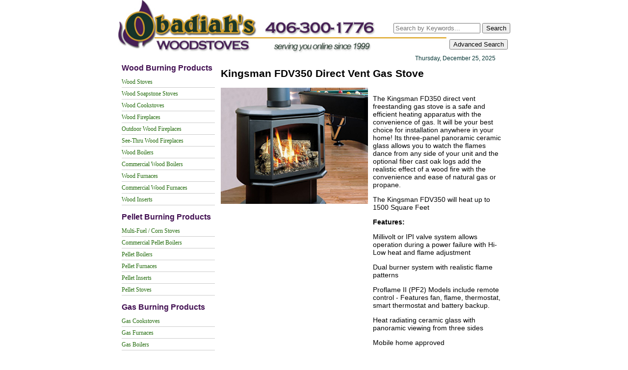

--- FILE ---
content_type: text/html; charset=UTF-8
request_url: https://woodstoves.net/kingsman/kingsman-fdv350-direct-vent-gas-stove.htm
body_size: 8509
content:
<!DOCTYPE html>
<html>
<head>
<title>Kingsman FDV350 Direct Vent Gas Stove at Obadiah's</title>
<link rel="icon" type="image/x-icon" href="/favicon.ico" />
<meta name="description" content="Direct Vent, Gas, contemporary, heating, fireplace, Gas Fireplace, Direct Vent Gas Fireplace, Propane Gas Fireplace, Zero Clearance Gas Fireplace, Built-In Gas Fireplace, High Efficiency Gas Fireplace, Modern Gas Fireplace, Contemporary Gas Fireplace, Arched Gas Fireplace, Linear Gas Fireplace, Gas Heating Fireplace, See-Thru Gas Fireplace, Peninsula Gas Fireplace, Corner Gas Fireplace, Kingsman Gas Fireplace, Canadian Gas Fireplace, Made in Canada Gas Fireplace, Rear vent Gas Fireplace, Top Vent Gas Fireplace, Propane Gas Fireplace, Natural Gas Fireplace,  Mobile Home Approved, Mobile Home approved Gas Fireplace, Natural Gas Heating, Propane Heating, Natural Gas Stove, Propane Gas Stove, Kingsman Gas Stove, Kingsman Propane Stove," />
<meta name="keywords" content="" />
<meta name="google-site-verification" content="TkG8ayqT1Z5Jikhmv_rD0uvdYYSDaC9-Z4K3gN6U8Z4" />
<meta name="google-site-verification" content="emQgMSFDEsP9IXQk2fjozmnyaeggs8_I-Ek8MSLKTSU" />

<link href="https://woodstoves.net/?css=global/main_styles.v.1564003607" rel="stylesheet" type="text/css" />


        <script type="text/javascript">var switchTo5x=true;</script>
        <script type="text/javascript" src="//platform-api.sharethis.com/js/sharethis.js#property=58e2851779410600122456a4&product=inline-share-buttons"></script>
        <script src="https://woodstoves.net/design/SpryAssets/SpryTabbedPanels.js" type="text/javascript"></script>
        <link href="https://woodstoves.net/design/SpryAssets/SpryTabbedPanels.css" rel="stylesheet" type="text/css" />
<script>
  (function(i,s,o,g,r,a,m){i['GoogleAnalyticsObject']=r;i[r]=i[r]||function(){
  (i[r].q=i[r].q||[]).push(arguments)},i[r].l=1*new Date();a=s.createElement(o),
  m=s.getElementsByTagName(o)[0];a.async=1;a.src=g;m.parentNode.insertBefore(a,m)
  })(window,document,'script','https://www.google-analytics.com/analytics.js','ga');

  ga('create', 'UA-93779862-1', 'auto');
  ga('send', 'pageview');
  gtag('config', 'AW-1006043929');

</script>
<script>
  gtag('config', 'AW-1006043929/3aQrCOL256UBEJmG3N8D', {
    'phone_conversion_number': '406-300-1776'
  });
</script>
<script>
  gtag('config', 'AW-1006043929/sbdTCK-r6ZIBEJmG3N8D', {
    'phone_conversion_number': '1-800-968-8604'
  });
</script>


<!--jQuery-->
<script src="https://ajax.googleapis.com/ajax/libs/jquery/3.3.1/jquery.min.js" type="text/javascript"></script>
<script>
function openForm() {
  document.getElementById("myForm").style.display = "block";
  document.getElementById("overlay").style.display = "block";
}

function closeForm() {
  document.getElementById("myForm").style.display = "none";
  document.getElementById("overlay").style.display = "none";
  
}
</script>

<!--Lazy Load Youtube-->
<script>
// 1. load the Youtube API
var tag = document.createElement('script');
tag.src = "https://www.youtube.com/iframe_api";
var firstScriptTag = document.getElementsByTagName('script')[0];
firstScriptTag.parentNode.insertBefore(tag, firstScriptTag);

// 2. When the API code is finished downloading
var player;
function onYouTubePlayerAPIReady(event) {

  var ytplayer = document.querySelectorAll( ".ytplayer" );

  // 3. for each video
  for (var i = 0; i < ytplayer.length; i++) {
		
		var source = "https://img.youtube.com/vi/"+ ytplayer[i].dataset.embed +"/sddefault.jpg";
		
		var image = new Image();
				image.src = source;
				image.addEventListener( "load", function() {
					ytplayer[ i ].appendChild( image );
				}( i ) );

    // 4. Create a click event listener
    ytplayer[i].addEventListener( "click", function() {

      // 5. Create the player
      player = new YT.Player(this.id, {
        height: '',
        width: '',
        videoId: this.dataset.embed,
        events: {
          'onReady': onPlayerReady
        }
      });

      // 6. Play the video when player is ready
      function onPlayerReady(event) {event.target.playVideo();}
      // 7. Remove the image & button
      this.innerHTML = "";
    });
  }
}
</script>
</head>

<body class="sitewrap">
<div id="overlay" onclick="closeForm()"></div>

<div id="sitehead">
    <a href="https://woodstoves.net/" title="Obadiahs Woodstoves">
    <img src="https://woodstoves.net/design/images/header-higher-res.jpg" alt="" width="675" height="112" border="0" /></a>
    <form method="post" action="https://woodstoves.net/"  >
<div class='hiddenFields'>
<input type="hidden" name="params" value="eyJyZXN1bHRfcGFnZSI6InNlYXJjaFwvcmVzdWx0cyJ9" />
<input type="hidden" name="ACT" value="78" />
<input type="hidden" name="site_id" value="1" />
<input type="hidden" name="csrf_token" value="aa538376ed67d35753fc602b90d6d5da7ae9cd86" />
</div>


        <div id="searchbox">
          	<input type="search" name="keywords" placeholder="Search by Keywords...">
          	<button type="submit" >Search</button>
            <br/>
        	<button type="button" onclick="openForm()" style="float: right; margin-top: 12px; margin-right: 5px;">Advanced Search</button>    
        </div>
    </form>
    
</div><!-- End sitehead -->


<div class="mainpanel">
<div id="mainnav">
    <h2>Wood Burning Products</h2>
        
    <a href="https://woodstoves.net/woodstoves.htm" class="nav1">Wood Stoves</a>    
    <a href="https://woodstoves.net/soapstone-stoves.htm" class="nav1">Wood Soapstone Stoves</a>    
    <a href="https://woodstoves.net/cookstoves.htm" class="nav1">Wood Cookstoves</a>    
    <a href="https://woodstoves.net/fireplaces.htm" class="nav1">Wood Fireplaces</a>    
    <a href="https://woodstoves.net/outdoor-wood-fireplaces.htm" class="nav1">Outdoor Wood Fireplaces</a>    
    <a href="https://woodstoves.net/see-thru-wood-fireplaces.htm.htm" class="nav1">See-Thru Wood Fireplaces</a>    
    <a href="https://woodstoves.net/wood-boilers.htm" class="nav1">Wood Boilers</a>    
    <a href="https://woodstoves.net/wood-boilers-commercial.htm" class="nav1">Commercial Wood Boilers</a>    
    <a href="https://woodstoves.net/wood-furnaces.htm" class="nav1">Wood Furnaces</a>    
    <a href="https://woodstoves.net/wood-furnaces-commercial.htm" class="nav1">Commercial Wood Furnaces</a>    
    <a href="https://woodstoves.net/wood-inserts.htm" class="nav1">Wood Inserts</a>    <h2>Pellet Burning Products</h2>
        
    <a href="https://woodstoves.net/multi-fuel-corn-stove.htm" class="nav1">Multi-Fuel / Corn Stoves</a>    
    <a href="https://woodstoves.net/pellet-boilers-commercial.htm" class="nav1">Commercial Pellet Boilers</a>    
    <a href="https://woodstoves.net/pellet-boilers.htm" class="nav1">Pellet Boilers</a>    
    <a href="https://woodstoves.net/pellet-furnaces.htm" class="nav1">Pellet Furnaces</a>    
    <a href="https://woodstoves.net/pellet-inserts.htm" class="nav1">Pellet Inserts</a>    
    <a href="https://woodstoves.net/pellet-stoves.htm" class="nav1">Pellet Stoves</a>    <h2>Gas Burning Products</h2>
        
    <a href="https://woodstoves.net/gas-cookstoves.htm" class="nav1">Gas Cookstoves</a>    
    <a href="https://woodstoves.net/gas-furnaces.htm" class="nav1">Gas Furnaces</a>    
    <a href="https://woodstoves.net/gas-boilers.htm.htm" class="nav1">Gas Boilers</a>    
    <a href="https://woodstoves.net/gas-fireplaces.htm" class="nav1">Gas Fireplaces</a>    
    <a href="https://woodstoves.net/see-thru-gas-fireplaces.htm" class="nav1">See-Thru Gas Fireplaces</a>    
    <a href="https://woodstoves.net/outdoor-gas-fireplaces.htm" class="nav1">Gas Fireplaces - Outdoor</a>    
    <a href="https://woodstoves.net/gas-inserts.htm" class="nav1">Gas Inserts</a>    
    <a href="https://woodstoves.net/gas-stoves.htm" class="nav1">Gas Stoves</a>    <h2>Coal Burning Products</h2>
        
    <a href="https://woodstoves.net/coal-boilers-commercial.htm.htm" class="nav1">Commercial Coal Boilers</a>    
    <a href="https://woodstoves.net/coal-furnaces-commercial.htm.htm" class="nav1">Commercial Coal Furnaces</a>    
    <a href="https://woodstoves.net/coal-boilers-and-furnaces.htm" class="nav1">Coal Boilers and Furnaces</a>    
    <a href="https://woodstoves.net/coal-stoves.htm" class="nav1">Coal Stoves</a>    
    <a href="https://woodstoves.net/coal-boilers.htm" class="nav1">Coal Boilers</a>    <h2>Biomass</h2>
        
    <a href="https://woodstoves.net/biomass-boilers-commercial.htm" class="nav1">Commercial Biomass Boilers</a>    
    <a href="https://woodstoves.net/biomass-furnaces-commercial.htm.htm" class="nav1">Commercial Biomass Furnaces</a>    
    <a href="https://woodstoves.net/biomass-boilers-and-furnaces.htm" class="nav1">Biomass Boilers and Furnaces</a>    
    <a href="https://woodstoves.net/stoves.htm" class="nav1">Biomass Stoves</a>    <h2>Electric Products </h2>
        
    <a href="https://woodstoves.net/electric-refrigerators.htm" class="nav1">Electric Refrigerators </a>    
    <a href="https://woodstoves.net/electric-dishwashers.htm" class="nav1">Electric Dishwashers </a>    
    <a href="https://woodstoves.net/electric-furnaces.htm" class="nav1">Electric Furnaces</a>    
    <a href="https://woodstoves.net/electric-cookstoves.htm" class="nav1">Electric Cookstoves</a>    
    <a href="https://woodstoves.net/electric-fireplaces.htm" class="nav1">Electric Fireplaces</a>    <h2>Oil Burning Products</h2>
        
    <a href="https://woodstoves.net/waste-oil-boilers-commercial.htm.htm" class="nav1">Commercial Waste Oil Boilers</a>    
    <a href="https://woodstoves.net/waste-oil-boilers-and-furnaces.htm" class="nav1">Waste Oil Boilers &amp; Furnaces</a>    <h2>Miscellaneous</h2>
        
    <a href="https://woodstoves.net/alternative-energy.htm" class="nav1">Alternative Energy</a>    
    <a href="https://woodstoves.net/custom-range-hoods.htm" class="nav1">Custom Range Hoods</a>    
    <a href="https://woodstoves.net/grills.htm" class="nav1">BBQ Grills</a>    
    <a href="https://www.stove-parts.net" class="nav1">Boiler Parts</a>    
    <a href="https://www.stove-parts.net/Obadiah_s_Chimney_Pipe_s/3.htm" class="nav1">Chimney Pipe</a>    
    <a href="https://woodstoves.net/hot-tubs.htm" class="nav1">Hot Tubs</a>    
    <a href="https://www.cookstoves.net" class="nav1">Cookstove Community</a>    
    <a href="https://woodstoves.net/patio-heaters.htm" class="nav1">Patio Heaters</a>    
    <a href="https://woodstoves.net/pizza-ovens.htm" class="nav1">Pizza Ovens</a>    
    <a href="https://woodstoves.net/pools.htm" class="nav1">Pools</a>    
    <a href="https://www.stove-parts.net/category_s/140.htm" class="nav1">Sauna Heaters</a>    
    <a href="https://woodstoves.net/saunas.htm" class="nav1">Saunas</a>    
    <a href="https://www.stove-parts.net/category_s/51.htm" class="nav1">Stove Parts</a>    
    <a href="https://woodstoves.net/range-boilers.htm" class="nav1">Range Boilers</a>    <h2>Discontinued Products</h2>
        
    <a href="https://woodstoves.net/discontinued-wood-boilers.htm" class="nav1">Discontinued Wood Boilers</a>    
    <a href="https://woodstoves.net/discontinued-pellet-products.htm" class="nav1">Discontinued Pellet Products</a>    
    <a href="https://woodstoves.net/discontinued-coal-products.htm" class="nav1">Discontinued Coal Products</a>    
    <a href="https://woodstoves.net/discontinued-wood-products.htm" class="nav1">Discontinued Wood Products</a>    
    <a href="https://woodstoves.net/discontinued-gas-products.htm" class="nav1">Discontinued Gas Products</a>
    <h2>Help Links &amp; Information</h2>
        
    <a href="https://woodstoves.net/blog/tax-incentives.htm" class="nav1">Tax Incentives </a>    
    <a href="https://woodstoves.net/blog/cookstoves-in-washington.htm" class="nav1">Cookstoves in Washington</a>    
    <a href="https://woodstoves.net/blog/installations.htm" class="nav1">Installations</a>    
    <a href="https://woodstoves.net/blog/wood-heating.htm" class="nav1">Wood Heating</a>    
    <a href="https://woodstoves.net/blog/the-epa-and-woodstoves-what-you-need-to-know.htm" class="nav1">The EPA and Woodstoves</a>    
    <a href="https://woodstoves.net/blog/the-epa-and-wood-boilers-what-you-need-to-know.htm" class="nav1">The EPA and Wood Boilers</a>    
    <a href="https://woodstoves.net/blog/wood-boiler-regulations-faq.htm" class="nav1">Wood Boiler Regulations: F.A.Q</a>    
    <a href="https://woodstoves.net/blog/great-news-from-congress.htm" class="nav1">Great News from Congress</a>    
    <a href="https://woodstoves.net/blog/chimney-FAQ.htm" class="nav1">Chimney Q&amp;A</a>    
    <a href="https://woodstoves.net/blog/chimney-installation-configurator.htm" class="nav1">Chimney Installation Configurator</a>


<!-- CONTACT US -->
<div class="mainnavtitle2">Contact Us</div>
<div class="mainnav-box02">

  <strong>800-968-8604</strong> Toll Free<br />

  <strong>406-300-1776</strong> Local<br />

  <strong>406-609-4429</strong> Fax<br />



<span class="sh-txt1">Email:</span><br />
<a href="mailto:sales@woodstoves.net">sales@woodstoves.net</a><br />


<p><strong>Hours 8 am - 5 pm </strong>(Mountain time)</p>

<p>Monday thru Friday</p>
  </div><!-- End contact us section -->


<div class="mainnavtitle2">Showroom</div> 
<div class="mainnav-box02">
<p>1660 Whalebone Dr.</p>

<p>Kalispell, MT 59901</p>

<p><strong>Showroom By Appointment</strong></p>

<p>Not all Products are stocked or displayed.</p>
</div><!-- End mainnav-box02 -->

<div class="mainnavtitle2">Social Networking</div> 
<div class="mainnav-box02">
<p>Check us out on:<br />
<a href="https://www.facebook.com/pages/Obadiahs-Woodstoves-and-Alternative-Energy/128623547190032?ref=ts" target="_blank">Facebook </a><br />
<a href="https://twitter.com/ObadiahsStoves" target="_blank">Twitter</a><br />
<a href="https://www.youtube.com/ObadiahsWoodstovesTroy" target="_blank">YouTube</a></p>
</div><!-- End mainnav-box02 -->

<div class="mainnavtitle2">Additional Resources</div> 
<div class="mainnav-box02">
<p><a href="https://www.discountstoves.net/" target="_blank" title="Obadiah's Discount Stoves">www.discountstoves.net</a><br />
<a href="https://www.stove-parts.net/" target="_blank" title="Obadiah's Stove Parts">www.stove-parts.net</a><br />
<a href="https://www.cookstoves.net/" target="_blank" title="Obadiah's Cookstoves">www.cookstoves.net</a><br />
<a href="https://wood-boilers.net/" target="_blank">www.wood-boilers.net</a>&nbsp;<br />
<a href="https://www.wildfirefighters.com/" target="_blank" title="Obadiah's Wildfire Fighters">www.wildfirefighters.com</a></p>
</div><!-- End mainnav-box02 -->

<div class="mainnavtitle2">Financing Options</div> 
<div class="mainnav-box02">
<p><img alt="" src="/photos/other/paypal_ds_sidemenu_graphic_sm.jpg" style="width: 187px; height: 187px;" /></p>
</div><!-- End mainnav-box02 -->

<div class="mainnavtitle2">Chimney Configurator</div> 
<div class="mainnav-box02">
<p><a href="https://www.stove-parts.net/product-p/chimney-config.htm" target="_blank"><img alt="" src="https://woodstoves.net/photos/other/ChimneyConfiguratorGraphic_sm2.jpg" style="width: 187px; height: 187px;" /></a></p>
</div><!-- End mainnav-box02 -->

<div class="mainnavtitle2">Obadiah's Memberships</div> 
<div class="mainnav-box02">
<p><img alt="NFPA" src="/design/images/logo_nfpa.gif" style="border-width: 0px; border-style: solid; width: 64px; height: 80px; " /><br />
<a href="https://www.hpba.org/" target="_blank" title="Hearth Patio and Barbeque Association"><img alt="HPBA" src="/design/images/hpbalogo.gif" style="border-width: 0px; border-style: solid; width: 130px; height: 63px; " /></a><br />
<a href="https://www.bbb.org/us/mt/kalispell/profile/wood-stoves/obadiah-s-woodstoves-and-alternative-energy-llc-1296-64125361/#sealclick" rel="nofollow" target="_blank"><img alt="Obadiah's Woodstoves and Alternative Energy, LLC BBB Business Review" src="https://seal-hawaii.bbb.org/seals/blue-seal-187-130-bbb-64125361.png" style="border: 0;" /></a><br />
<a href="https://www.bbb.org/northwest/customer-reviews/wood-stoves/obadiah-s-woodstoves-and-alternative-energy-llc-in-kalispell-mt-64125361/add/" rel="nofollow" target="_blank"><img alt="Obadiah's Woodstoves and Alternative Energy, LLC BBB Business Review" src="https://seal-alaskaoregonwesternwashington.bbb.org/customer-reviews/badge-4-bbb-64125361.png" style="border: 0;" /></a><br />
<span id="siteseal"><script async type="text/javascript" src="https://seal.godaddy.com/getSeal?sealID=AQ9Dwvl3I8BxGFA6neZMMF4BtaBEF4wf5eBdzf8kJKutX2vFyGIJnVcXmqBp"></script></span></p>
</div><!-- End mainnav-box02 -->


</div>

<div class="main01a">
<div class="datebox">Thursday, December 25, 2025</div>


            <h2>Kingsman FDV350 Direct Vent Gas Stove</h2>
            <div class="main-panel01">
            <!-- Insert a main product photo here --><img src="/photos/products/Kingsman/Ready-for-WS-Main.jpg" alt="Kingsman FDV350 Direct Vent Gas Stove" width="300" height="237" title="Kingsman FDV350 Direct Vent Gas Stove" />
              <div class="intro-panel">
                <p>The Kingsman FD350 direct vent freestanding gas stove is a safe and efficient heating apparatus with the convenience of gas. It will be your best choice for installation anywhere in your home! Its three-panel panoramic ceramic glass allows you to watch the flames dance from any side of your unit and the optional fiber cast oak logs add the realistic effect of a wood fire with the convenience and ease of natural gas or propane.</p>

<p>The Kingsman FDV350 will heat up to 1500 Square Feet</p>

<p><strong>Features:</strong></p>

<p>Millivolt or IPI valve system allows operation during a power failure with Hi-Low heat and flame adjustment</p>

<p>Dual burner system with realistic flame patterns</p>

<p>Proflame II (PF2) Models include remote control - Features fan, flame, thermostat, smart thermostat and battery backup.</p>

<p>Heat radiating ceramic glass with panoramic viewing from three sides</p>

<p>Mobile home approved</p>

<p>Approved for installation in bedrooms</p>

<p>Fibre Oak log set with glowing embers*</p>

<p>Safety screen barrier</p>

<p>Black Louver</p>

<p>*Optional Accessories:&nbsp;<br />
Fan Kit<br />
Thermostat<br />
Liner<br />
Remote</p>
              </div> <!-- End intro-panel -->
              <div class="sharethis-inline-share-buttons share"></div>
            <div class="tabtxt1"></div>
            
            </div><!-- End MainPanel01 -->
            <div id="TabbedPanels1" class="TabbedPanels">
              <ul class="TabbedPanelsTabGroup">
                <li class="TabbedPanelsTab" tabindex="0">Description</li>
                <li class="TabbedPanelsTab" tabindex="0">Specifications</li>
                <li class="TabbedPanelsTab" tabindex="0">Photos (2)</li>
                <li class="TabbedPanelsTab" tabindex="0">Pricing</li>
                
                
                
                <li class="TabbedPanelsTab" tabindex="0">Add Review</li>
              </ul>
              <div class="TabbedPanelsContentGroup">
                <div class="TabbedPanelsContent">
                  <div class="main-panel01">
                  <!--Description information here -->
                <p>The Kingsman FDV350 is a safe and efficient heating appliance for any home. With the convenience of either natural gas or propane as its fuel source, its sure to be a great choice for any room of your home!</p>
            <!-- End of Description Content -->
            </div><!-- End main-panel01 -->         
                </div><!-- End description content section -->
                <div class="TabbedPanelsContent">
                  <div class="main-panel01">
            <!-- START OF SPECIFICATIONS TAB 
            I left the information here so it can be edited.
            -->
            <b><br/>Resources:</b>
            
            
                <ul>
                    
                    <li><a href="/documents/Kingsmanm/Kingsman-FDV350-Gas-Stove-Brochure.pdf" title="new window" target="_blank">Kingsman FDV350 Direct Vent Gas Stove Brochure</a></li>
                    
                </ul>
            
            
                <ul>
                    
                    <li><a href="/documents/Kingsmanm/Kingsman-FDV350-Gas-Stove-Manual.pdf" title="new window" target="_blank">Kingsman FDV350 Direct Vent Gas Stove Manual</a></li>
                    
                </ul>
            
            <table border="1" cellspacing="0" bordercolor="660033">
            
              <tr class="table-title">
                <td width="34%" >Model</td>
                <td >FDV350N</td>
                <td>FDV350LP</td>
              </tr>
            
              <tr >
                <td width="34%" >Fuel Source</td>
                <td >Natural Gas</td>
                <td>Propane</td>
              </tr>
            
              <tr >
                <td width="34%" >Dimensions</td>
                <td >30 3/8" x 27 5/16" x 22 3/16"</td>
                <td>30 3/8" x 27 5/16" x 22 3/16"</td>
              </tr>
            
              <tr >
                <td width="34%" >Input Max</td>
                <td >37,000 BTU</td>
                <td>35,000 BTU</td>
              </tr>
            
              <tr >
                <td width="34%" >Input Min</td>
                <td >29,000 BTU</td>
                <td>27,000 BTU</td>
              </tr>
            
              <tr >
                <td width="34%" >FE (p.4.1-02)%</td>
                <td >66.63%</td>
                <td>67.64%</td>
              </tr>
            
              <tr >
                <td width="34%" >Hear Area</td>
                <td >up to 1500 Sq Ft</td>
                <td>Up to 1500 Sq Ft</td>
              </tr>
            
            </table>
                              
             <!-- begin specifications --></div><!-- end main-panel01 -->
                </div><!-- end specification content -->
                <!-- Begin Photos Section -->
               
                <div class="TabbedPanelsContent">
                
            <!-- START OF PHOTOS TAB -->
                     
                        <span class="prod-photo" style="width: 473px;"><br />
                            <img src="/photos/products/Kingsman/Kingsman-FDV350-Direct-Vent-Gas-Stove-Dimensions.JPG" alt="Kingsman FDV350 Direct Vent Gas Stove" width="473" height="633" title="Kingsman FDV350 Direct Vent Gas Stove" />
                        </span>
                    
                        <span class="prod-photo" style="width: 986px;"><br />
                            <img src="/photos/products/Kingsman/Kingsman-FDV350-Gas-Stove-sizing-Diagram.JPG" alt="Kingsman FDV350 Direct Vent Gas Stove" width="986" height="392" title="Kingsman FDV350 Direct Vent Gas Stove" />
                        </span>
                    
             
            
                </div><!-- End Photos tab -->
                
                 <!-- Begin Retail Pricing Section -->
                 <div class="TabbedPanelsContent">
                   <div class="main-panel01">
                   <!-- START OF PRICING TAB
                   I left the information here so it can be edited easily.
                   -->       
                   
                     
                      <p><a href="https://www.discountstoves.net/Kingsman-FDV350-Direct-Vent-Gas-Stove-p/fdv350.htm">Click here to Order!</a></p>
                      
                          
                      
                      <p><a href="https://www.discountstoves.net/" target="_blank"><strong><u>CLICK HERE</u> TO VISIT OUR NEWER WEBSITE WHERE YOU CAN FIND PRICING AND MORE INFORMATION</strong></a></p>
                   </div><!-- End main-panel01 -->
                 </div><!-- End pricing section -->
                 <!-- Begin Extended Info Section -->
                 
                 <!-- Begin Videos Section -->
                 
                 
            <!-- Begin Reviews Section -->
            
            
            
          
            
                    <form id="rating_form1381" name="Product Reviews" method="post" action="https://woodstoves.net/kingsman/kingsman-fdv350-direct-vent-gas-stove.htm"  >
<div class='hiddenFields'>
<input type="hidden" name="ACT" value="81" />
<input type="hidden" name="RET" value="https://woodstoves.net/kingsman/kingsman-fdv350-direct-vent-gas-stove.htm" />
<input type="hidden" name="URI" value="kingsman/kingsman-fdv350-direct-vent-gas-stove.htm" />
<input type="hidden" name="PRV" value="" />
<input type="hidden" name="entry_id" value="1381" />
<input type="hidden" name="params_id" value="PYOclv0NFb5BFHmoDkG1z1DKx" />
<input type="hidden" name="ajax_request" value="n" />
<input type="hidden" name="site_id" value="1" />
<input type="hidden" name="csrf_token" value="aa538376ed67d35753fc602b90d6d5da7ae9cd86" />
</div>

                
            <div class="TabbedPanelsContent">
            
              
              <p><label for="name">Name:</label> <input type="text" name="name" id="name" value="" size="50" /></p>
              <p><label for="email">Email Address:</label> <input type="text" name="email" id="email" value="" size="50" /></p>
              
              
              
              <p><label for="title">Review Title:</label> 
              <input type="text" name="review_title" size="60"></input></p>
              <p><label for="rating">Rating:</label>
              <select name="rating" id="rating" >
              <option value="1">1 star</option>
              <option value="2">2 stars</option>
              <option value="3">3 stars</option>
              <option value="4">4 stars</option>
              <option value="5" selected="selected">5 stars</option>
              </select></p>
              <p><label for="review">Review:</label><br />
              <textarea name="review" id="review" rows="10" cols="80"></textarea></p>
              
              
              
              <p><input type="submit" name="submit" value="Submit Review" /></p>
            
            </div><div class="snap" style="position: absolute !important; height: 0 !important;  overflow: hidden !important;"><input type="text" id="snap_KFKSNXVhX" name="snap_KFKSNXVhX" value="UsTPZvOFqlIIk" /></div>
<script type="text/javascript">document.getElementById("snap_KFKSNXVhX").value = "hpsgioZgvoWev";</script></form>
            </div></div><!-- end tabbed panels -->
            <br />
            
            <script type="text/javascript">
            <!--
            var TabbedPanels1 = new Spry.Widget.TabbedPanels("TabbedPanels1");
            //-->
            </script>
        

<!-- END: Page Text and Information Here -->
</div><!-- End main01a -->
</div><!-- End mainpanel -->

<div id="sitefooter">

<div class="footer-col1">

<div id="company_info">

    <a href="https://woodstoves.net/aboutus.htm">About Us</a> |    <a href="https://woodstoves.net/policies.html">Policies</a>

</div>

</div><!-- end footer-col1 -->

<div class="footer-col2">

<html>
<head>
<meta name="viewport" content="width=device-width, initial-scale=1">
<style>
@media screen and (min-width: 601px) {
  div.example {
    font-size: 12px;
    text-align: right;
  }
}
@media screen and (max-width: 600px) {
  div.example {
    font-size: 16px;
    text-align: right;
  }
}
</style>
</head>
<body>
<div class="example">Copyright &copy; Obadiah's Woodstoves - All Rights Reserved</div>
</body>
</html><br />

<html>
<head>
<meta name="viewport" content="width=device-width, initial-scale=1">
<style>
@media screen and (min-width: 601px) {
  div.example {
    font-size: 12px;
    text-align: right;
  }
}
@media screen and (max-width: 600px) {
  div.example {
    font-size: 16px;
    text-align: right;
  }
}
</style>
</head>
<body>
<div class="example">1660 Whalebone Dr., Kalispell, MT 59901 (showroom by appointment)</div>
</body>
</html>

</div><!-- end footer-col2 -->

</div><!-- End sitefooter -->

<!-- Advanced Search Form -->
<div class="form-popup" id="myForm">
    <form method="post" action="https://woodstoves.net/"  >
<div class='hiddenFields'>
<input type="hidden" name="params" value="eyJyZXN1bHRfcGFnZSI6InNlYXJjaFwvYWR2cmVzdWx0cyJ9" />
<input type="hidden" name="ACT" value="78" />
<input type="hidden" name="site_id" value="1" />
<input type="hidden" name="csrf_token" value="aa538376ed67d35753fc602b90d6d5da7ae9cd86" />
</div>

    <fieldset>
      <input type="search" name="keywords" placeholder="Keyword filtering...">
      <button type="submit">Search</button>
    </fieldset>
    <div>
      <div style="float: left;">
      <table style="padding-top: 25px; padding-left: 25px">
        <tr><td>
        <b>Heat Area (sq.ft.)</b><br/>
        <select name="category[]">
          <option value="">--Select Heat Area Range--</option>
            
                    <option value='224'>250-500</option>
            
                    <option value='225'>500-750</option>
            
                    <option value='226'>750-1000</option>
            
                    <option value='227'>1000-1250</option>
            
                    <option value='228'>1250-1500</option>
            
                    <option value='229'>1500-2000</option>
            
                    <option value='230'>2000-2500</option>
            
                    <option value='231'>2500-3000</option>
            
                    <option value='232'>3000-3500</option>
            
                    <option value='233'>3500-4000</option>
            
                    <option value='234'>4000-4500</option>
            
                    <option value='235'>4500-5000</option>
            
                    <option value='236'>5000-5500</option>
            
                    <option value='237'>5500-6000</option>
            
                    <option value='238'>6000-7000</option>
            
                    <option value='239'>7000-8000</option>
            
                    <option value='240'>8000-9000</option>
            
                    <option value='241'>9000-10000</option>
            
                    <option value='242'>10000+ (Commercial Applications)</option>
            
          </select>
        </td></tr>
      </table>
      </div>
      <div style="float: right; padding-top: 40px; padding-right: 25px;">
      	<b>Fireplace Specific Options</b>
      </div>
    </div>
    <div style="float: left;">
    <table style="border-spacing: 25px;">
    <!------------------Column 1--------------------->
    <tr><td valign="top">
    <br/>
    <b>Fuel</b><br/>
  	
    	
    	<label>
      		<input type="checkbox" name="category[]" value="87">
      		Biomass
    	</label>
        <br/>
  	
    	
    	<label>
      		<input type="checkbox" name="category[]" value="67">
      		Coal
    	</label>
        <br/>
  	
    	
    	<label>
      		<input type="checkbox" name="category[]" value="44">
      		Electric
    	</label>
        <br/>
  	
    	
    	<label>
      		<input type="checkbox" name="category[]" value="43">
      		Gas
    	</label>
        <br/>
  	
    	
    	<label>
      		<input type="checkbox" name="category[]" value="47">
      		Oil
    	</label>
        <br/>
  	
    	
    	<label>
      		<input type="checkbox" name="category[]" value="42">
      		Pellet
    	</label>
        <br/>
  	
    	
    	<label>
      		<input type="checkbox" name="category[]" value="41">
      		Wood
    	</label>
        <br/>
  	
    <br/>
    <b>Style</b><br/>
  	
    	
    	<label>
      		<input type="checkbox" name="category[]" value="255">
      		Traditional
    	</label>
        <br/>
  	
    	
    	<label>
      		<input type="checkbox" name="category[]" value="256">
      		Contemporary
    	</label>
        <br/>
  	
    <br/>
    <b>Material</b><br/>
  	
    	
    	<label>
      		<input type="checkbox" name="category[]" value="252">
      		Cast Iron
    	</label>
        <br/>
  	
    	
    	<label>
      		<input type="checkbox" name="category[]" value="253">
      		Steel
    	</label>
        <br/>
  	
    	
    	<label>
      		<input type="checkbox" name="category[]" value="254">
      		Soapstone
    	</label>
        <br/>
  	
   	<!------------------Column 2--------------------->
    </td><td valign="top">
    <br/>
    <b>Color</b><br/>
    
    	
    	<label>
      		<input type="checkbox" name="category[]" value="205">
      		Black
    	</label>
        <br/>
  	
    	
    	<label>
      		<input type="checkbox" name="category[]" value="206">
      		Grey
    	</label>
        <br/>
  	
    	
    	<label>
      		<input type="checkbox" name="category[]" value="207">
      		White
    	</label>
        <br/>
  	
    	
    	<label>
      		<input type="checkbox" name="category[]" value="208">
      		Red
    	</label>
        <br/>
  	
    	
    	<label>
      		<input type="checkbox" name="category[]" value="209">
      		Brown
    	</label>
        <br/>
  	
    	
    	<label>
      		<input type="checkbox" name="category[]" value="210">
      		Soapstone
    	</label>
        <br/>
  	
    	
    	<label>
      		<input type="checkbox" name="category[]" value="211">
      		Gold
    	</label>
        <br/>
  	
    	
    	<label>
      		<input type="checkbox" name="category[]" value="212">
      		Nickel
    	</label>
        <br/>
  	
    	
    	<label>
      		<input type="checkbox" name="category[]" value="213">
      		Green
    	</label>
        <br/>
  	
    	
    	<label>
      		<input type="checkbox" name="category[]" value="214">
      		Blue
    	</label>
        <br/>
  	
    <br/>
    <b>Cooktop Material</b><br/>
  	
    	<label>
      		<input type="checkbox" name="category[]" value="215">
      		Steel
    	</label>
        <br/>
  	
    	<label>
      		<input type="checkbox" name="category[]" value="216">
      		Enamel
    	</label>
        <br/>
  	
    	<label>
      		<input type="checkbox" name="category[]" value="217">
      		Stainless Steel
    	</label>
        <br/>
  	
    	<label>
      		<input type="checkbox" name="category[]" value="218">
      		Glass
    	</label>
        <br/>
  	
    	<label>
      		<input type="checkbox" name="category[]" value="219">
      		Cast Iron
    	</label>
        <br/>
  	
    <!------------------Column 3--------------------->
    </td><td valign="top">
    <br/>
    <b>Water Heating Options</b><br/>
  	
    	<label>
      		<input type="checkbox" name="category[]" value="262">
      		Hydronic Stove
    	</label>
        <br/>
  	
    	<label>
      		<input type="checkbox" name="category[]" value="263">
      		Domestic Hot Water
    	</label>
        <br/>
  	
    	<label>
      		<input type="checkbox" name="category[]" value="264">
      		Water Reservoir
    	</label>
        <br/>
  	
    <br/>
    <b>Flue Orientation</b><br/>
  	
    	<label>
      		<input type="checkbox" name="category[]" value="222">
      		Top Vent
    	</label>
        <br/>
  	
    	<label>
      		<input type="checkbox" name="category[]" value="223">
      		Rear Vent
    	</label>
        <br/>
  	
    <br/>
    <b>Characteristics</b><br/>
  	
    	
    	<label>
      		<input type="checkbox" name="category[]" value="202">
      		Catlaytic
    	</label>
        <br/>
  	
    	
    	<label>
      		<input type="checkbox" name="category[]" value="203">
      		Outside Air
    	</label>
        <br/>
  	
    	
    	<label>
      		<input type="checkbox" name="category[]" value="204">
      		Mobile Home Approved
    	</label>
        <br/>
  	
    	
    	<label>
      		<input type="checkbox" name="category[]" value="266">
      		Warming Oven
    	</label>
        <br/>
  	
    <br/>
    <b>Venting (Gas Stoves)</b><br/>
  	
    	<label>
      		<input type="checkbox" name="category[]" value="61">
      		Vent Free
    	</label>
        <br/>
  	
    	<label>
      		<input type="checkbox" name="category[]" value="62">
      		Direct Vent
    	</label>
        <br/>
  	
    <!------------------Column 4--------------------->
    </td><td valign="top"><hr style="width: 1px; height: 350px; background: black; border: none;"></td><td valign="top">
    <br/>
    <b>Design</b><br/>
  	
    	
    	<label>
      		<input type="checkbox" name="category[]" value="220">
      		High Efficiency
    	</label>
        <br/>
  	
    	
    	<label>
      		<input type="checkbox" name="category[]" value="221">
      		Decorative
    	</label>
        <br/>
  	
    <br/>
    <b>Viewing Area</b><br/>
  	
    	
    	<label>
      		<input type="checkbox" name="category[]" value="257">
      		Single-Sided
    	</label>
        <br/>
  	
    	
    	<label>
      		<input type="checkbox" name="category[]" value="258">
      		See-Through
    	</label>
        <br/>
  	
    	
    	<label>
      		<input type="checkbox" name="category[]" value="259">
      		Peninsula
    	</label>
        <br/>
  	
    	
    	<label>
      		<input type="checkbox" name="category[]" value="260">
      		Corner
    	</label>
        <br/>
  	
    	
    	<label>
      		<input type="checkbox" name="category[]" value="261">
      		Island
    	</label>
        <br/>
  	
    <br/>
    <b>Interior Style</b><br/>
  	
    	
    	<label>
      		<input type="checkbox" name="category[]" value="249">
      		Traditional Brick
    	</label>
        <br/>
  	
    	
    	<label>
      		<input type="checkbox" name="category[]" value="250">
      		Herringbone Brick
    	</label>
        <br/>
  	
    	
    	<label>
      		<input type="checkbox" name="category[]" value="251">
      		Reflective Panels - Black
    	</label>
        <br/>
  	
    </td></tr>
    </table>
    </div></form>
</div> 
<script type="text/javascript" src="https://cdn.ywxi.net/js/1.js" async></script>
</body>

</html>




    
        

--- FILE ---
content_type: text/css;charset=UTF-8
request_url: https://woodstoves.net/?css=global/main_styles.v.1564003607
body_size: 2924
content:
@charset "utf-8";
/* CSS Document */

body {
	background: #666666;
	margin: 0;
	padding: 0;
	text-align: center;
	color: #000000;
	font-family: Verdana, Arial, Helvetica, sans-serif;
	font-size: 14px;
}

.TabbedPanelsContent ul, .TabbedPanelsContent ol {
    overflow: auto;
}

.sitewrap {
	width: 800px;
	background: #FFFFFF;
	margin: 0 auto;
	text-align: left;
}

.embed-container { 
	position: relative; 
	padding-bottom: 56.25%; 
	height: 0; 
	overflow: 
	hidden; 
	max-width: 100%; 
} 
.embed-container iframe, 
.embed-container object, 
.embed-container embed {
	position: absolute; 
	top: 0; 
	left: 0;
	width: 100%; 
	height: 100%; 
}

/* --------------------------------------------- */
address {
	font-size: 12px;
	padding-left: 10px;
}
#bnav {
	float: left;
	width: 790px;
	font-size: 12px;
	margin-top: 5px;
	padding-right: 5px;
	padding-left: 5px;
	border-top-width: 1px;
	border-top-style: solid;
	border-top-color: #CCC;
	text-align: center;
	font-family: Arial;
	color: #666;
}
.contactinfo {
	font-size: 12px;
	color: #333;
	float: left;
	width: 190px;
}
.datebox {
	width: 570px;
	font-size: 12px;
	color: #033;
	text-align: right;
	float: right;
	padding-right: 20px;
	margin-bottom: 1em;
}
/*------------------------- Lazy Load Youtube -------------------------*/
.video-wrap {
	background-color: #000;
	position: relative;
	padding-top: 56.25%;
	overflow: hidden;
	cursor: pointer;
}

.video-wrap img {
	width: 100%;
	top: -16.82%;
	left: 0;
	opacity: 0.9;
}
.video-wrap .play-button {
    opacity: .8;
	width: 4em;
	height: 3em;
	background-color: #333333;
	z-index: 1;
	border-radius: 50% / 10%;
	font-size: 1.5em; /* change this to change size */
	margin: 20px auto;
    padding: 0;
    position: relative;
    text-align: center;
    text-indent: 0.1em;
    transition: all 150ms ease-out;
}
.video-wrap:hover div {
	background: red;
	opacity: 1;
}
.video-wrap .play-button:before {
	background: inherit;
    border-radius: 5% / 50%;
    bottom: 9%;
    content: "";
    left: -5%;
    position: absolute;
    right: -5%;
    top: 9%;
}
.video-wrap .play-button:after {
	border-style: solid;
    border-width: 1em 0 1em 1.732em;
    border-color: transparent transparent transparent rgba(255, 255, 255, 0.85);
    content: ' ';
    font-size: 0.75em;
    height: 0;
    margin: -1em 0 0 -1em;
    top: 50%;
    position: absolute;
    width: 0;
}
.video-wrap img,
.video-wrap .play-button {
	cursor: pointer;
}
.video-wrap img,
.video-wrap iframe,
.video-wrap .play-button,
.video-wrap .play-button:before {
	position: absolute;
}
.video-wrap .play-button,
.video-wrap .play-button:before {
	top: 45%;
	left: 50%;
	transform: translate3d( -50%, -50%, 0 );
}
.video-wrap iframe {
	height: 100%;
	width: 100%;
	top: 0;
	left: 0;
}
/*------------------------- The popup form - hidden by default -------------------------*/
.form-popup {
  display: none;
  position: fixed;
  top: 115px;
  left: 50%;
  transform: translate(-51.1%, 0%);
  backface-visibility: hidden;
  width: 825px;
  z-index: 20;
  border: 3px solid #f1f1f1;
  padding: 10px;
  background-color: white;
}
#overlay {
    position: fixed;
	display: none;
    width: 100%;
	height: 100%;
	left: 0;
    top: 0;
	right: 0;
	bottom: 0;
    background-color: rgba(0,0,0,0.5);
	z-index: 2;
}
#searchbox {
    position: absolute;
    right: 0px;
    top: 0px;
	padding: 47px 0px 0px 25px;
}
#searchbox label {
    color: #666;
    font-family: Arial;
    font-weight: bold;
}
.footer-col1 {
	float: left;
	width: 400px;
	text-align: left;
}
.footer-col2 {
	float: right;
	width: 400px;
}
h1 {
	font-size: 24px;
	margin-top: 15px;
	margin-bottom: 5px;
}
h4 {
	/*color: #666; not sure why this is here or where it is applied, jeremiah*/
	margin-top: 10px;
	margin-bottom: 5px;
}
h3.date {
    text-transform: uppercase;
    font-size: 12px;
    color: #666;
    border-bottom: 1px dashed #ccc;
    margin-top: 2em;
    clear: both;
}
div.excerpt {
    position: relative;   
    overflow: hidden;
    clear: both;
    padding-left: 1.4em;
    padding-bottom: 2.5em;
    border-left: 0.4em solid #efefef;
}
div.excerpt a.read-more {
    position: absolute;
    bottom: 0px;
    left: 0px;
    padding-left: 0.75em;
    padding-top: 20000px;
    width: 20000px;
    margin: 0;
    color: #AAA;
}
div.excerpt a.read-more:hover {
    padding-left: 0.3em;
    border-left: 1em solid #efefef;
    color: #039;
}
p.date {
    color: #666;
}
a.read-more {
    display: block;
    clear: both;
    margin: 1em 0;
}

.share {
    display: inline-block;
    margin-bottom: 8px;
    /*height: 24px;*/
}
.intro-panel {
	float: right;
	width: 270px;
}
.itemlist01 {
}
.itembox01 {
	float: left;
	width: 190px;
	margin-left: 2px;
	text-align: center;
}
.itempic {
	float: left;
	width: 300px;
}
.itemtxt1 {
	float: left;
	width: 270px;
	margin-left: 10px;
}
/* TO BE DELETED 
.itempicbox01 {
	font-size: 12px;
	color: #666;
	float: left;
	width: 150px;
	padding-right: 5px;
	padding-left: 5px;
}
*/
/* SPECIFIC TABLE CODING */
#kq-specs {
	width: 575px;
}
/* END SPECIFIC TABLE CODING */
.mainpanel {
	float: left;
	width: 800px;
}
.main01 {
	float: left;
	width: 340px;
	padding-right: 10px;
	padding-left: 10px;
}
.main01a {
	float: left;
	width: 580px;
	padding-right: 10px;
	padding-left: 10px;
}
.main-panel01 {
	float: left;
	width: 580px;
}
.main01a-box {
	float: left;
	width: 290px;
}
.main01a-boxa {
	float: left;
	width: 270px;
}
.main02 {
	text-align: center;
	float: left;
	width: 240px;
	font-size: 12px;
}
#mainnav {
	float: left;
	width: 184px;
	margin: 8px;
	/*margin-left: 0;*/
}
#mainnav2 {
	float: left;
	width: 200px;
	height: 1400px;
}
.mainnav-box01 {
	font-size: 12px;
	padding: 5px;
	float: left;
	width: 190px;
	border-top-width: 1px;
	border-top-style: dashed;
	border-top-color: #333;
	margin-top: 10px;
}
.mainnav-box02 {
	font-size: 12px;
	float: left;
	width: 190px;
	background-color: #dddddd;
	text-align: center;
	padding-bottom: 5px;
}
.mainnav-box02 p {
    margin: 0;
}
#mainnav h2{
	width:175px;
	color:#421052;
	font-size: 16px;
	font-family:Arial, Verdana, "Sans serif";
	text-align:left;
	/*text-indent:15px;*/
	padding-bottom:0.75em;
	font-weight:bold;
	padding-left: 0;
	margin-top: 10px;
	margin-right: 0;
	margin-bottom: 0;
	margin-left: 0;
	float: left;
}
.mainnavtitle2 {
	font-size: 12px;
	color: #FFF;
	background-color: #3e1050;
	float: left;
	width: 190px;
	text-align: center;
}
span.left-photo img {
    float: left;
    clear: both;
    padding-right: 10px;
    padding-bottom: 10px;
}
span.right-photo img {
    float: right;
    padding-left: 10px;
    padding-bottom: 10px;
}
div.block-photo, div.center-photo {
    clear: both;
}
div.center-photo {
    text-align: center;
}
div.standards {
    text-align: center;
    font-weight: bold;
}
span.special-feature {
    font-weight: bold;
    font-style: italic;
    color: #ff0000;
}
.prod-photo {
    display: inline-block;
    margin-top: 10px;
    font-size: 12px;
    color: #666;
    padding-left: 5px;
    padding-right: 5px;
    vertical-align: top;
}
.prod-photorow {
	width: 560px;
	float: left;
	margin-top: 10px;
}
.prod-itembox01 {
	font-size: 12px;
	color: #666;
	float: left;
	width: 150px;
	padding-right: 5px;
	padding-left: 5px;
}
.prod-itembox2 {
	font-size: 12px;
	color: #666;
	float: left;
	width: 270px;
	padding-right: 5px;
	padding-left: 5px;
}
.prod-itembox3 {
	font-size: 12px;
	color: #666;
	float: left;
	width: 175px;
	padding-right: 5px;
	padding-left: 5px;
}
.prod-itembox4 {
	font-size: 12px;
	color: #666;
	float: left;
	width: 130px;
	padding-right: 5px;
	padding-left: 5px;
}
.reviewpanel {
	font-size: 12px;
	float: left;
	width: 550px;
	margin-top: 10px;
	background-color: #f8f8f7;
}
.reviewtitle {
	font-weight: bold;
	color: #333;
	float: left;
	width: 300px;
}
.reviewdate {
	font-style: italic;
	color: #666;
	float: right;
	width: 125px;
	text-align: right;
}
.reviewertxt {
	font-style: italic;
	color: #333;
	float: left;
	width: 550px;
}
.reviewtext {
	float: left;
	width: 550px;
	padding-bottom: 10px;
}
.reviewstar1 {
	background-image: url(/design/images/star1.gif);
	float: left;
	height: 12px;
	width: 14px;
}
.reviewstar2 {
	background-image: url(/design/images/star2.gif);
	float: left;
	height: 12px;
	width: 26px;
}
.reviewstar3 {
	background-image: url(/design/images/star3.gif);
	float: left;
	height: 12px;
	width: 38px;
}
.reviewstar4 {
	background-image: url(/design/images/star4.gif);
	float: left;
	height: 12px;
	width: 50px;
}
.reviewstar5 {
	background-image: url(/design/images/star5.gif);
	float: left;
	height: 12px;
	width: 64px;
}


#sitefooter {
	width: 800px;
	text-align: right;
	padding: 5px;
	border-top-width: 1px;
	border-top-style: solid;
	border-top-color: #CCC;
	float: left;
	font-size: 11px;
	font-family: Tahoma;
	color: #666;
	margin-top: 2em;
	margin-bottom: 3em;
}
#company_info {
    font-size: 12px;
    margin-bottom: 4px;
}
#sitehead {
	width: 800px;
	height: 112px;
	position: relative;
}

.tabtxt1 {
	font-size: 14px;
	color: #900;
	float: left;
	width: 580px;
}
table.specs1 {
	border-width: 1px;
	border-spacing: 1px;
	border-color: gray;
}
table.specs1 th {
	border-width: 1px;
	padding: 1px;
	border-color: gray;
	background-color: #660033;
	color: #ffffff;
	font-weight: bold;
}
table.specs1 td {
	padding: 1px;
	border: 1px solid gray;
}
.table-title {
	background-color: #660033;
	color: #ffffff;
	font-weight: bold;
}
.table-title-centered {
	background-color: #660033;
	color: #ffffff;
	font-weight: bold;
	font-size: 12px;
	text-align: center;
	text-transform: uppercase;
}
.table-title2 {
	background-color: #660033;
	color: #ffffff;
	font-weight: bold;
	font-size: 12px;
}
.tc-ctr {
	text-align: center;
}
.td-r {
	text-align: right;
}
td.price {
    text-align: right;
}
.txt12a {
	font-family: Arial;
	font-size: 12px;
}
.txt12 {
	font-family: Arial;
	font-size: 12px;
	color: #999;
}
.txt-red1 {
	color: #F00;
}
#category-1 {
    margin: 1em 0em;
	table-layout: fixed;
}
#category-1 .c-cell {
	text-align: center;
	width: 30%;
	vertical-align: top;
	padding-top: 10px;
}
/* LINKS  -------------------------------------- */
a:link, a:active, a:visited {
	color: #039;
	text-decoration: none;
}
a:hover {
	color: #900;
	text-decoration: none;
}
a.nav1:link, a.nav1:active, a.nav1:visited {
	color: #246c0e;
	text-decoration: none;
	float: left;
	width: 165px;
	/*background-image: url(../siteimages/leftarrow-1.gif);
	background-repeat: no-repeat;
	background-position: left center;*/
	/*padding-left: 15px;*/
	border-bottom-width: 1px;
	border-bottom-style: solid;
	border-bottom-color: #CCC;
	font-size: 12px;
	height: 18px;
	font-family: Tahoma;
	margin-bottom: 5px;
}
a.nav1:hover {
	color: #246c0e;
	text-decoration: underline;
	font-weight: bold;
}
a.nav2:link, a.nav2:active {
	color: #666;
	text-decoration: none;
}
a.nav2:visited {
	color: #030;
	text-decoration: none;
}
a.nav2:hover {
	color: #246c0e;
}
a img {
    border: none;
}
				
/* --------------------------------------------- */

#mainnav {
	font-family: Verdana, Arial, Helvetica, sans-serif;
	font-size: 14px;
	background-color: #FFF;
}
#mainnav .mainnav-box01 {
	font-size: 12px;
	padding: 5px;
	float: left;
	width: 190px;
	border-top-width: 1px;
	border-top-style: dashed;
	border-top-color: #333;
	margin-top: 10px;
}
#mainnav .mainnav-box02 {
	font-size: 12px;
	float: left;
	width: 190px;
	background-color: #dddddd;
	text-align: center;
	padding-bottom: 5px;
	margin-bottom: -1em;
}
#mainnav h2{
	width:190px;
	color:#421052;
	font-size:16px;
	font-family:Arial, Verdana, "Sans serif";
	text-align:left;
	/*text-indent:15px;*/
	padding-bottom:0.75em;
	font-weight:bold;
	padding-left: 0;
	margin-top: 10px;
	margin-right: 0;
	margin-bottom: 0;
	margin-left: 0;
	float: left;
}
#mainnav .mainnavtitle2 {
	font-size: 12px;
	color: #FFF;
	background-color: #3e1050;
	float: left;
	width: 190px;
	text-align: center;
	margin-top: 1em;
}
#mainnav .txt12 {
	font-family: Arial;
	font-size: 12px;
	color: #999;
}
#mainnav a:link, a:active, a:visited {
	color: #039;
	text-decoration: none;
}
#mainnav a:hover {
	color: #900;
	text-decoration: none;
}
#mainnav a.nav1:link, a.nav1:active, a.nav1:visited {
	color: #246c0e;
	text-decoration: none;
	float: left;
	width: 190px;
	/*background-image: url(http://www.woodstoves.net/siteimages/leftarrow-1.gif);
	background-repeat: no-repeat;
	background-position: left center;*/
	/*padding-left: 15px;*/
	border-bottom-width: 1px;
	border-bottom-style: solid;
	border-bottom-color: #CCC;
	font-size: 12px;
	height: 18px;
	font-family: Tahoma;
	margin-bottom: 5px;
}
#mainnav a.nav1:hover {
	color: #246c0e;
	text-decoration: underline;
	font-weight: bold;
}